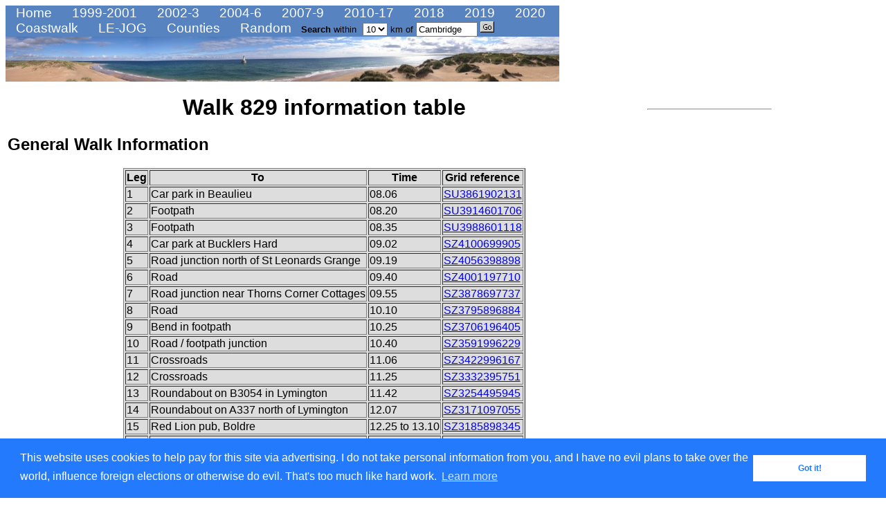

--- FILE ---
content_type: text/html; charset=UTF-8
request_url: https://britishwalks.org/walks/2009/tables/829table.php
body_size: 3077
content:
<!DOCTYPE HTML PUBLIC "-//W3C//DTD HTML 4.0 Transitional//EN">
<HTML lang="en">
<HEAD>
 <META HTTP-EQUIV="Content-Type" CONTENT="text/html; charset=iso-8859-1">
   <META NAME="description" CONTENT="Walk information table">
   <META NAME="keywords" CONTENT="info,information,walk,walks,hike,path,trail,hikes,walking,camping,hiking,backpacking,829">
   <META NAME="Author" CONTENT="David Cotton">
   <TITLE>Walk 829 information table</TITLE>







<meta http-equiv="Content-Type" content="text/html; charset=utf-8">
<script src="https://www.google-analytics.com/urchin.js" type="text/javascript">
</script>
<script type="text/javascript">
_uacct = "UA-117829-1";
urchinTracker();
</script>

<script type="text/javascript">
function o_popup(page) {
  window.open(page,"Explanation of profiles and ascents / descents","width=500, height=200");
}
</script>

<style type="text/css">
<!--
@import url("/main_stylesheet.css");
-->
</style>




<link rel="stylesheet" type="text/css" href="//cdnjs.cloudflare.com/ajax/libs/cookieconsent2/3.0.3/cookieconsent.min.css" />
<script src="//cdnjs.cloudflare.com/ajax/libs/cookieconsent2/3.0.3/cookieconsent.min.js"></script>
<script>
window.addEventListener("load", function(){
window.cookieconsent.initialise({
  "palette": {
    "popup": {
      "background": "#237afc"
    },
    "button": {
      "background": "#fff",
      "text": "#237afc"
    }
  },
  "content": {
    "message": "This website uses cookies to help pay for this site via advertising. I do not take personal information from you, and I have no evil plans to take over the world, influence foreign elections or otherwise do evil. That's too much like hard work.",
    "href": "/notes/cookiepolicy.php"
  }
})});
</script>


</HEAD>

<body>
<!-- <FORM action="http://www.britishwalks.org/cgi-bin/search.cgi"> -->
<FORM action="/cgi-bin/search.cgi"><INPUT type="hidden" name="page" value="main walks index">

<div class=toolbar>
  <a class=top_menu_medium href="/" title="Home">&nbsp;Home</a>
  <a class=top_menu_large href="/walks/2001/index1999-2001.php" title="1999-2001">&nbsp;1999-2001</a>
  <a class=top_menu_medium href="/walks/2003/index2002-2003.php" title="2002-2003">&nbsp;2002-3</a>
  <a class=top_menu_medium href="/walks/2006/index2004-2006.php" title="2004-2005">&nbsp;2004-6</a>
  <a class=top_menu_medium href="/walks/2009/index2007-2009.php" title="2008">&nbsp;2007-9</a>
  <a class=top_menu_medium href="/walks/2017/index2010-2017.php" title="2010-2017">&nbsp;2010-17</a>
  <a class=top_menu_medium href="/walks/2018/index.php" title="2018">&nbsp;2018</a>
  <a class=top_menu_medium href="/walks/2019/index.php" title="2019">&nbsp;2019</a>
  <a class=top_menu_medium href="/walks/2020/index.php" title="2020">&nbsp;2020</a>
</div>

<div class=toolbar>
  <a class=bot_menu href="/walks/Named/CoastWalk/index.php" title="Coastwalk">&nbsp;Coastwalk</a>
  <a class=bot_menu href="/walks/Named/LEJOG/index.php" title="LE-JOG">&nbsp;LE-JOG</a>
  <a class=bot_menu href="/walks/Counties/index.php" title="Counties">&nbsp;Counties</a>
<a class=bot_menu href="../../.././walks/2003/438.php" title="Go to random walk">&nbsp;Random</a>
  <a class=search_menu2>
  <b>Search</b> within
      <img src="" width="1" height="3" alt="">
      <SELECT NAME="distance">
        <OPTION SELECTED>10
	<OPTION>20
	<OPTION>30
      </SELECT> km of
      <INPUT type="text" name="location" id="walkssearchbox" size="9" VALUE="Cambridge">
      <input type="image" value="go" src="/Images/Buttons/Navigation/go.gif" alt="Go">
   </a>
</div>

<!-- Display the walks banner -->
<TABLE WIDTH="800" cellpadding="0" cellspacing="0" BORDER="0">
 <tr>
  <td><img src="/Images/Buttons/Navigation/RattrayHeadSmaller.jpg" alt="Hiking in Britain" border=0 width=800 height=65>
  </td>
 </tr>
</TABLE>
</form>
<!-- End header-->


<!-- Start main content table -->
<table width=920>
<tr><td width=800> <!-- Start left-hand pane -->

<center><H1>Walk 829 information table</H1></center>

<H2>General Walk Information</H2>
<P>
<CENTER><TABLE border="1" bgcolor="#DDDDDD">
<TR><TH>Leg</TH><TH>To</TH>      <TH>Time          </TH>  <TH>Grid reference</TH></TR>
<TR><TD>1       <TD>Car park in Beaulieu                      <TD>08.06         </TD><TD><a href="http://www.streetmap.co.uk/grid/438619_102131_115" target="_blank">SU3861902131</a></TD></TR>
<TR><TD>2       <TD>Footpath                                  <TD>08.20         </TD><TD><a href="http://www.streetmap.co.uk/grid/439146_101706_115" target="_blank">SU3914601706</a></TD></TR> 
<TR><TD>3       <TD>Footpath                                  <TD>08.35         </TD><TD><a href="http://www.streetmap.co.uk/grid/439886_101118_115" target="_blank">SU3988601118</a></TD></TR> 
<TR><TD>4       <TD>Car park at Bucklers Hard                 <TD>09.02         </TD><TD><a href="http://www.streetmap.co.uk/grid/441006_99905_115" target="_blank">SZ4100699905</a></TD></TR> 
<TR><TD>5       <TD>Road junction north of St Leonards Grange <TD>09.19         </TD><TD><a href="http://www.streetmap.co.uk/grid/440563_98898_115" target="_blank">SZ4056398898</a></TD></TR> 
<TR><TD>6       <TD>Road                                      <TD>09.40         </TD><TD><a href="http://www.streetmap.co.uk/grid/440011_97710_115" target="_blank">SZ4001197710</a></TD></TR> 
<TR><TD>7       <TD>Road junction near Thorns Corner Cottages <TD>09.55         </TD><TD><a href="http://www.streetmap.co.uk/grid/438786_97737_115" target="_blank">SZ3878697737</a></TD></TR> 
<TR><TD>8       <TD>Road                                      <TD>10.10         </TD><TD><a href="http://www.streetmap.co.uk/grid/437958_96884_115" target="_blank">SZ3795896884</a></TD></TR> 
<TR><TD>9       <TD>Bend in footpath                          <TD>10.25         </TD><TD><a href="http://www.streetmap.co.uk/grid/437061_96405_115" target="_blank">SZ3706196405</a></TD></TR> 
<TR><TD>10      <TD>Road / footpath junction                  <TD>10.40         </TD><TD><a href="http://www.streetmap.co.uk/grid/435919_96229_115" target="_blank">SZ3591996229</a></TD></TR> 
<TR><TD>11      <TD>Crossroads                                <TD>11.06         </TD><TD><a href="http://www.streetmap.co.uk/grid/434229_96167_115" target="_blank">SZ3422996167</a></TD></TR> 
<TR><TD>12      <TD>Crossroads                                <TD>11.25         </TD><TD><a href="http://www.streetmap.co.uk/grid/433323_95751_115" target="_blank">SZ3332395751</a></TD></TR> 
<TR><TD>13      <TD>Roundabout on B3054 in Lymington          <TD>11.42         </TD><TD><a href="http://www.streetmap.co.uk/grid/432544_95945_115" target="_blank">SZ3254495945</a></TD></TR> 
<TR><TD>14      <TD>Roundabout on A337 north of Lymington     <TD>12.07         </TD><TD><a href="http://www.streetmap.co.uk/grid/431710_97055_115" target="_blank">SZ3171097055</a></TD></TR> 
<TR><TD>15      <TD>Red Lion pub, Boldre                      <TD>12.25 to 13.10</TD><TD><a href="http://www.streetmap.co.uk/grid/431858_98345_115" target="_blank">SZ3185898345</a></TD></TR> 
<TR><TD>16      <TD>Track / Church Lane junction              <TD>13.26         </TD><TD><a href="http://www.streetmap.co.uk/grid/432591_99131_115" target="_blank">SZ3259199131</a></TD></TR> 
<TR><TD>17      <TD>Track / footpath junction                 <TD>13.50         </TD><TD><a href="http://www.streetmap.co.uk/grid/433180_100806_115" target="_blank">SU3318000806</a></TD></TR> 
<TR><TD>18      <TD>Perimeter track on airfield               <TD>14.08         </TD><TD><a href="http://www.streetmap.co.uk/grid/434063_100701_115" target="_blank">SU3406300701</a></TD></TR> 
<TR><TD>19      <TD>Bend in perimeter track on airfield       <TD>14.24         </TD><TD><a href="http://www.streetmap.co.uk/grid/434979_101409_115" target="_blank">SU3497901409</a></TD></TR> 
<TR><TD>20      <TD>B3054 road                                <TD>14.45         </TD><TD><a href="http://www.streetmap.co.uk/grid/435970_100391_115" target="_blank">SU3597000391</a></TD></TR> 
<TR><TD>21      <TD>Road in East Boldre                       <TD>15.04         </TD><TD><a href="http://www.streetmap.co.uk/grid/437258_100730_115" target="_blank">SU3725800730</a></TD></TR> 
<TR><TD>22      <TD>Road junction                             <TD>15.22         </TD><TD><a href="http://www.streetmap.co.uk/grid/438384_100262_115" target="_blank">SU3838400262</a></TD></TR> 
<TR><TD>23      <TD>Road junction near Beufre Farm            <TD>15.37         </TD><TD><a href="http://www.streetmap.co.uk/grid/438670_101067_115" target="_blank">SU3867001067</a></TD></TR> 
<TR><TD>24      <TD>Car park in Beaulieu                      <TD>15.57         </TD><TD><a href="http://www.streetmap.co.uk/grid/438619_102131_115" target="_blank">SU3861902131</a></TD></TR>
</TABLE></CENTER>


</TR>
</TABLE>

<div style="position:absolute; left:0; width: 920; height:100">


 

<P><HR> 
<div style="font-size:16px; font-weight: bolder">
<center>
Please visit my ramblings blog at: <a href="https://walkerramblings.blogspot.com/" target="_blank">https://walkerramblings.blogspot.com/</a>
</center>
</div>

<P><HR>

<!-- First table cell - site meter - removed -->
<div style="position:absolute; width:100">
</div>

<!-- Next table cell - the webring - removed -->
<div style="position:absolute; width:300; left: 200">
</div>

<!-- Next cell - hosted by... -->
<div style="position:absolute; width:300; left: 750">
<a href="https://www.purleyhosting.com/whmcs/aff.php?aff=003" target="_blank"><img src="https://www.purleyhosting.com/ad_animation.gif" alt="Hosted by Spellings.net" border=1></a>
</div>


</div>

</BODY>
</HTML>


<div style="position:absolute; left:935; top: 150; width: 180">

<td width=120 valign="top">

<hr>
<script type="text/javascript"><!--
google_ad_client = "pub-5008290959276421"
/* 120x600, created 11/4/09 */
google_ad_slot = "8335412152";
google_ad_width = 120;
google_ad_height = 600;
//-->
</script>
<script type="text/javascript"
src="//pagead2.googlesyndication.com/pagead/show_ads.js">
</script></td>

</div>

</BODY>
</HTML>



--- FILE ---
content_type: text/html; charset=utf-8
request_url: https://www.google.com/recaptcha/api2/aframe
body_size: 269
content:
<!DOCTYPE HTML><html><head><meta http-equiv="content-type" content="text/html; charset=UTF-8"></head><body><script nonce="EhYTdGYYkWpqQiVWHcMRqw">/** Anti-fraud and anti-abuse applications only. See google.com/recaptcha */ try{var clients={'sodar':'https://pagead2.googlesyndication.com/pagead/sodar?'};window.addEventListener("message",function(a){try{if(a.source===window.parent){var b=JSON.parse(a.data);var c=clients[b['id']];if(c){var d=document.createElement('img');d.src=c+b['params']+'&rc='+(localStorage.getItem("rc::a")?sessionStorage.getItem("rc::b"):"");window.document.body.appendChild(d);sessionStorage.setItem("rc::e",parseInt(sessionStorage.getItem("rc::e")||0)+1);localStorage.setItem("rc::h",'1765205317287');}}}catch(b){}});window.parent.postMessage("_grecaptcha_ready", "*");}catch(b){}</script></body></html>

--- FILE ---
content_type: text/css
request_url: https://britishwalks.org/main_stylesheet.css
body_size: 591
content:

  <STYLE type=text/css>
    BODY { background-color: #CCCCCC; FONT-FAMILY: arial, helvetica, Verdana, Geneva, Sans-Serif; font-size: 10pt }
    TD { FONT-FAMILY: arial, helvetica, Verdana, Geneva, Sans-Serif }
    LI { FONT-FAMILY: arial, helvetica, Verdana, Geneva, Sans-Serif }
    DIV { FONT-FAMILY: arial, helvetica, Verdana, Geneva, Sans-Serif; font-size: 10pt }
    A.menu:link { COLOR: yellow; FONT-SIZE: 10pt }
    A.menu:visited { COLOR: yellow; FONT-SIZE: 10pt }
    A.menu:active { COLOR: yellow; FONT-SIZE: 10pt }
    A.menu:hover { BACKGROUND: #0099cc; COLOR: #00FFFF; FONT-SIZE: 10pt }
    A.menu_noul:link { COLOR: white; FONT-SIZE: 16pt; TEXT-DECORATION: none }
    A.menu_noul:visited { COLOR: white; FONT-SIZE: 16pt; TEXT-DECORATION: none }
    A.menu_noul:active { COLOR: white; FONT-SIZE: 16pt; TEXT-DECORATION: none }
    A.menu_noul:hover { COLOR: white; FONT-SIZE: 16pt; TEXT-DECORATION: none }
    p {font-size: 12pt;
       font-style: normal;
       font-weight: normal;
       color: #000000; }
    br font-size: 12pt;
       font-style: normal;
       font-weight: normal;
       color: #000000; }

       
    .top_menu_small {
    COLOR: white; FONT-SIZE: 14pt; TEXT-DECORATION: none;
    font-weight: normal;
    padding-left: 10px; padding-right: 10px;
    background-color: #5784C0;
    width: 65px;
}
    .top_menu_large {
    COLOR: white; FONT-SIZE: 14pt; TEXT-DECORATION: none;
    font-weight: normal;
    padding-left: 10px; padding-right: 10px;
    background-color: #5784C0;
    width: 120px;
}
    .top_menu_medium {
    COLOR: white; FONT-SIZE: 14pt; TEXT-DECORATION: none;
    font-weight: normal;
    padding-left: 10px; padding-right: 10px;
    background-color: #5784C0;
    width: 90px;
}
    .bot_menu {
    COLOR: white; FONT-SIZE: 14pt; TEXT-DECORATION: none;
    font-weight: normal;
    padding-left: 10px; padding-right: 10px;
    background-color: #5784C0;
}
    .search_menu {
    COLOR: black; FONT-SIZE: 12pt; TEXT-DECORATION: none;
    font-weight: normal;
    padding-left: 130px; padding-right: 10px;
    background-color: #5784C0;
}
.top_menu:hover {
    background-color: #000000;
}


.bot_menu:hover {
    background-color: #000000;
}

.toolbar {
    width: 800px;
    background-color: #5784C0;
}

.coast_menu {
    COLOR: white; FONT-SIZE: 12pt; TEXT-DECORATION: none;
    font-weight: normal;
    padding-left: 10px; padding-right: 10px;
    background-color: #5784C0;
    width: 115px;
    height: 25px;
    vertical-align: middle; 
}
  
.coast_menu:hover {
    background-color: #80ff80;
}

.coast_toolbar {
    width: 115px;
    background-color: #5784C0;
}

.floatmapright
{
float: right;
width: 350px;
height: 600px;
margin: 0 0 10px 10px; 
background-color: #fff;
padding: 10px;
/*
border-top: 1px solid #999;
border-right: 2px solid #555;
border-bottom: 2px solid #555;
border-left: 1px solid #999;
*/
}

.thumbnail
{
float: left;
width: 250px;
background-color: #DDDDDD;
border: 1px solid #999;
margin: 0 15px 15px 0;
padding: 5px;
font-size: 12pt;
font-weight: Bold;
text-align: center
}

.pic_divider
{
float: left;
width: 10px;
margin: 0 15px 15px 0;
}


.clearboth { clear: both; }

.mapdivstyle
{
  width:800px; 
  border: 2px solid rgb(0, 0, 0);
  font-size: x-small;
}

</STYLE>

